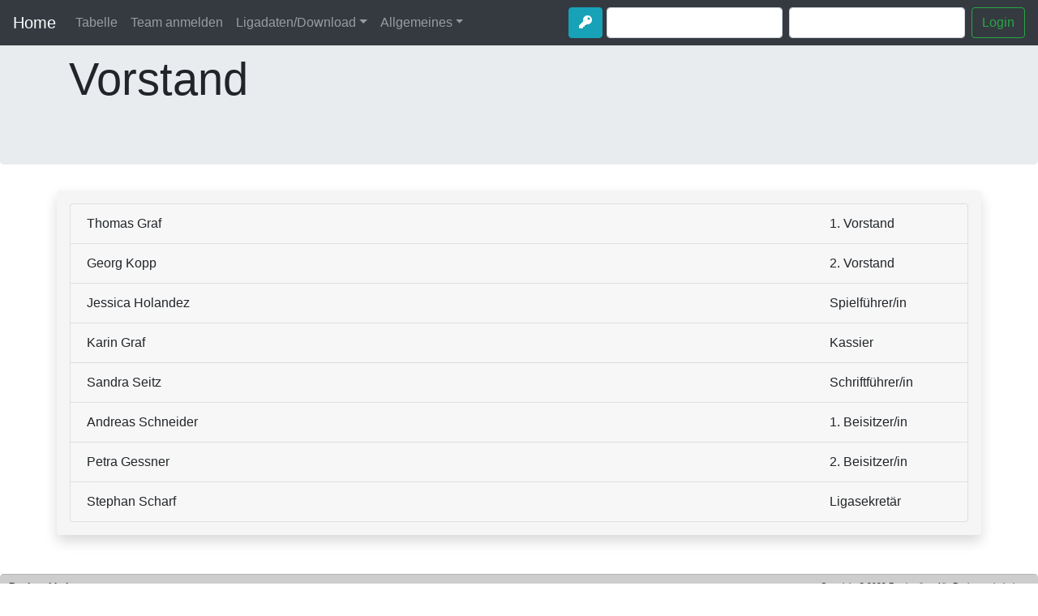

--- FILE ---
content_type: text/html; charset=UTF-8
request_url: https://online-frankenliga.com/?action=vorstand
body_size: 17723
content:
<!doctype html>
<html lang="de">
  <head>
    <!-- Required meta tags -->
    <meta charset="utf-8">
	<meta name="viewport" content="width=device-width, initial-scale=1, shrink-to-fit=no">

    <!-- Bootstrap CSS -->
    <link rel="stylesheet" href="https://stackpath.bootstrapcdn.com/bootstrap/4.3.1/css/bootstrap.min.css" integrity="sha384-ggOyR0iXCbMQv3Xipma34MD+dH/1fQ784/j6cY/iJTQUOhcWr7x9JvoRxT2MZw1T" crossorigin="anonymous">
	<!-- Custom styles for this template -->
    <!--<link href="./styles/main.css" rel="stylesheet">-->
	<script src="https://kit.fontawesome.com/b7c7b5d141.js"></script>
	
	<link rel="stylesheet" href="//code.jquery.com/ui/1.12.1/themes/base/jquery-ui.css">
    <link href="./css/sticky_notes.css" rel="stylesheet">
	<!-- Datatables -->
	<link rel="stylesheet" href="https://cdn.datatables.net/1.10.2/css/jquery.dataTables.min.css"></style>
	
	<title>Frankenliga</title>	
			
  </head>
  <body>
	<script src="https://ajax.googleapis.com/ajax/libs/jquery/3.4.1/jquery.min.js"></script>
    <script src="https://cdnjs.cloudflare.com/ajax/libs/popper.js/1.14.7/umd/popper.min.js" integrity="sha384-UO2eT0CpHqdSJQ6hJty5KVphtPhzWj9WO1clHTMGa3JDZwrnQq4sF86dIHNDz0W1" crossorigin="anonymous"></script>
    <script src="https://stackpath.bootstrapcdn.com/bootstrap/4.3.1/js/bootstrap.min.js" integrity="sha384-JjSmVgyd0p3pXB1rRibZUAYoIIy6OrQ6VrjIEaFf/nJGzIxFDsf4x0xIM+B07jRM" crossorigin="anonymous"></script>
  	<script src="https://code.jquery.com/ui/1.12.1/jquery-ui.js"></script>
	<script type="text/javascript" src="https://cdn.datatables.net/1.10.2/js/jquery.dataTables.min.js"></script>
	<script src="https://cdn.jsdelivr.net/npm/chart.js@2.8.0"></script>

<nav class="navbar navbar-expand-md navbar-dark fixed-top bg-dark">
		<a class="navbar-brand" href="index.php">Home</a>
		<button class="navbar-toggler" type="button" data-toggle="collapse" data-target="#navbarCollapse" aria-controls="navbarCollapse" aria-expanded="false" aria-label="Toggle navigation">
		<span class="navbar-toggler-icon"></span>
		</button>
		<div class="collapse navbar-collapse" id="navbarCollapse">
        <ul class="navbar-nav mr-auto"><li class="nav-item">
			            <a class="nav-link" href="?action=tabelle">Tabelle</a>
			          </li>
					<li class="nav-item">
			            <a class="nav-link" href="?action=team_anmeldung">Team anmelden</a>
			          </li><li class="nav-item dropdown">
							<a class="nav-link dropdown-toggle" href="#" id="dropdown01" data-toggle="dropdown" aria-haspopup="true" aria-expanded="false">Ligadaten/Download</a>
							<div class="dropdown-menu" aria-labelledby="dropdown01">
								<a class="dropdown-item" href="?action=spieltag&sub=spielplan">Spielpläne</a>
		                        <a class="dropdown-item" href="?action=team_adressen">Team-Adressen</a>
								<a class="dropdown-item" target="_blank" href="./download/Spielberichtsbogen_FL_Stand_Jan_2026.pdf"><i class="fas fa-solid fa-download"></i> Spielberichtsbogen FL</a>
								<a class="dropdown-item" target="_blank" href="./download/Spielberichtsbogen_A_Stand_Jan_2026.pdf"><i class="fas fa-solid fa-download"></i> Spielberichtsbogen A</a>
								<a class="dropdown-item" target="_blank" href="./download/Spielberichtsbogen_C-B_Stand_Jan_2026.pdf"><i class="fas fa-solid fa-download"></i> Spielberichtsbogen B-C</a>
							</div>
			          </li>
					<li class="nav-item dropdown">
							<a class="nav-link dropdown-toggle" href="#" id="dropdown01" data-toggle="dropdown" aria-haspopup="true" aria-expanded="false">Allgemeines</a>
							<div class="dropdown-menu" aria-labelledby="dropdown01">
								<a class="dropdown-item" href="?action=vorstand">Vorstand</a>
								<a class="dropdown-item" href="?action=regeln">Regelwerk</a>
                                <a class="dropdown-item" target="_blank" href="./download/Satzung.pdf"><i class="fas fa-solid fa-download"></i> Satzung</a>
								<a class="dropdown-item" href="?action=impressum">Impressum</a>
							</div>
			          </li></ul><script>  $(document).ready(function()
					{
								
				
						$("#btn_renew_pw").click(function()
						{
							    $( "#dialog-confirm" ).dialog({
							      resizable: false,
							      height: "auto",
							      width: 400,
							      modal: true,
							      buttons: {
							        "Passwort anfordern": function() {
							          	$.post("api.php", {	
															email: $( "#email_pw" ).val(),
															action: "forgot_password"
															}, function(data)
												{
													$("#result_pw").html(data);
												});
							        },
							        "Schließen": function() {
							          $( this ).dialog( "close" );
							        }
							      }
							    });
						});

  					} );
  </script>

 <button type="button" id="btn_renew_pw"class="btn btn-info" style="margin-right:5px;"><i class="fas fa-key"></i></button>
<div id="dialog-confirm" title="Passwort vergessen?" style="display:none;">
	Bitte gib die Email-Adresse des Benutzers an, für den das Passwort zurückgesetzt werden soll.<br><br>			
	<div id="result_pw"></div>
  	<div class="input-group mb-3">
	  <div class="input-group-prepend">
	    <span class="input-group-text" id="basic-addon1">@</span>
	  </div>
	  <input type="text" id="email_pw" class="form-control" placeholder="Email" aria-label="Email" aria-describedby="basic-addon1">
	</div>
</div><form class="form-inline mt-2 mt-md-0" method="post" action="./login.php?login=1" style="margin-bottom:0px;">
						<input class="form-control  mr-sm-2" type="email" name="email" aria-label="Benutzer"><input class="form-control  mr-sm-2" type="password" name="passwort" aria-label="Passwort">
						<input class="btn btn-outline-success my-2 my-sm-0" type="submit" value="Login"><div class="invalid-feedback">
						        Login ist bis zum Beginn der neuen Saison gesperrt.
						      </div></form></div></nav><main role="main"><div class="jumbotron">
						<div class="container">
						      <h1 class="display-4">Vorstand</h1>
	    				</div>
					</div>
					<div class="container shadow p-3 mb-5 rounded" style="background-color:whitesmoke;padding-top: 20px; padding-bottom:10px;">
					<div class="accordion" id="accordionVorstand">
					  
					  <div class="card">
					    <div class="card-header" id="headingOne" data-toggle="collapse" data-target="#collapse1" aria-expanded="true" aria-controls="collapse6">
					      <div class="float-left">Thomas Graf</div> <div class="float-right" style="width:150px;">1. Vorstand</div>
					    </div>
					
					    <div id="collapse1" class="collapse" aria-labelledby="headingOne" data-parent="#accordionVorstand">
					      <div class="card-body">
					       <div class="float-left" style="width:100px;font-size:15px;color:#1772A8;"><i class="fas fa-solid fa-address-card"></i></div>
							<div class="float-left" >
								Bgm.-Jakob-Straße 4<br>
								96269 Großheirath<br>
								Deutschland</div><div style="clear:left;"></div>
							<div class="float-left" style="width:100px;font-size:15px;color:#1772A8;"><i class="fas fa-solid fa-at"></i></div>
							<div class="float-left" ><a href="mailto:thomas.graf@frankenliga.com">thomas.graf@frankenliga.com</a></div><div style="clear:left;"></div>
							<div class="float-left" style="width:100px;font-size:15px;color:#1772A8;"><i class="fas fa-solid fa-mobile"></i></div> 
							<div class="float-left">+49 171 / 6852355</div><div style="clear:left;"></div>
					      </div>
					    </div>
					  </div>
				
						<div class="card">
					    <div class="card-header" id="headingOne" data-toggle="collapse" data-target="#collapse2" aria-expanded="true" aria-controls="collapse2">
					      <div class="float-left">Georg Kopp</div> <div class="float-right" style="width:150px;">2. Vorstand</div>
					    </div>
					
					    <div id="collapse2" class="collapse " aria-labelledby="headingOne" data-parent="#accordionVorstand">
					      <div class="card-body">
					       <div class="float-left" style="width:100px;font-size:15px;color:#1772A8;"><i class="fas fa-solid fa-address-card"></i></div>
							<div class="float-left" >
								Bachfeldstraße 8a<br>
								91058 Erlangen<br>
								Deutschland</div><div style="clear:left;"></div>
							<div class="float-left" style="width:100px;font-size:15px;color:#1772A8;"><i class="fas fa-solid fa-at"></i></div>
							<div class="float-left" ><a href="mailto:georg.kopp@frankenliga.com">georg.kopp@frankenliga.com</a></div><div style="clear:left;"></div>
							<div class="float-left" style="width:100px;font-size:15px;color:#1772A8;"><i class="fas fa-solid fa-phone"></i></div> 
							<div class="float-left">+49 9131 / 66154</div><div style="clear:left;"></div>
							<div class="float-left" style="width:100px;font-size:15px;color:#1772A8;"><i class="fas fa-solid fa-mobile"></i></div> 
							<div class="float-left">+49 171 / 8835544</div><div style="clear:left;"></div>
					      </div>
					    </div>
					  </div>
				
				<div class="card">
					    <div class="card-header" id="headingOne" data-toggle="collapse" data-target="#collapse3" aria-expanded="true" aria-controls="collapse3">
					      <div class="float-left">Jessica Holandez</div> <div class="float-right" style="width:150px;">Spielführer/in</div>
					    </div>
					
					    <div id="collapse3" class="collapse " aria-labelledby="headingOne" data-parent="#accordionVorstand">
					      <div class="card-body">
					       <div class="float-left" style="width:100px;font-size:15px;color:#1772A8;"><i class="fas fa-solid fa-address-card"></i></div>
							<div class="float-left" >
								Bahnhofstraße 1a<br>
								96129 Strullendorf<br>
								Deutschland</div><div style="clear:left;"></div>
							<div class="float-left" style="width:100px;font-size:15px;color:#1772A8;"><i class="fas fa-solid fa-at"></i></div>
							<div class="float-left" ><a href="mailto:jessica.holandez@frankenliga.com">jessica.holandez@frankenliga.com</a></div><div style="clear:left;"></div>
							<div class="float-left" style="width:100px;font-size:15px;color:#1772A8;"><i class="fas fa-solid fa-mobile"></i></div> 
							<div class="float-left">+49 151 / 54723312</div><div style="clear:left;"></div>
					      </div>
					    </div>
					  </div>
				
				<div class="card">
					    <div class="card-header" id="headingOne" data-toggle="collapse" data-target="#collapse4" aria-expanded="true" aria-controls="collapse4">
					      <div class="float-left">Karin Graf</div> <div class="float-right" style="width:150px;">Kassier</div>
					    </div>
					
					    <div id="collapse4" class="collapse " aria-labelledby="headingOne" data-parent="#accordionVorstand">
					      <div class="card-body">
					       <div class="float-left" style="width:100px;font-size:15px;color:#1772A8;"><i class="fas fa-solid fa-address-card"></i></div>
							<div class="float-left" >
								Bgm.-Jacob-Strasse 4<br>
								96269 Großheirath<br>
								Deutschland</div><div style="clear:left;"></div>
							<div class="float-left" style="width:100px;font-size:15px;color:#1772A8;"><i class="fas fa-solid fa-at"></i></div>
							<div class="float-left" ><a href="mailto:karin.graf@frankenliga.com">karin.graf@frankenliga.com</a></div><div style="clear:left;"></div>
							<div class="float-left" style="width:100px;font-size:15px;color:#1772A8;"><i class="fas fa-solid fa-mobile"></i></div> 
							<div class="float-left">+49 172 / 1414742</div><div style="clear:left;"></div>
					      </div>
					    </div>
					  </div>
				
				<div class="card">
					    <div class="card-header" id="headingOne" data-toggle="collapse" data-target="#collapse5" aria-expanded="true" aria-controls="collapse5">
					      <div class="float-left">Sandra Seitz</div> <div class="float-right" style="width:150px;">Schriftführer/in</div>
					    </div>
					
					    <div id="collapse5" class="collapse " aria-labelledby="headingOne" data-parent="#accordionVorstand">
					      <div class="card-body">
					       <div class="float-left" style="width:100px;font-size:15px;color:#1772A8;"><i class="fas fa-solid fa-address-card"></i></div>
							<div class="float-left" >
								Reundorferstraße 10<br>
								96158 Frensdorf<br>
								Deutschland</div><div style="clear:left;"></div>
							<div class="float-left" style="width:100px;font-size:15px;color:#1772A8;"><i class="fas fa-solid fa-at"></i></div>
							<div class="float-left" ><a href="mailto:sandra.seitz@frankenliga.com">sandra.seitz@frankenliga.com</a></div><div style="clear:left;"></div>
							<div class="float-left" style="width:100px;font-size:15px;color:#1772A8;"><i class="fas fa-solid fa-mobile"></i></div> 
							<div class="float-left">+49 151 / 20839959</div><div style="clear:left;"></div>
					      </div>
					    </div>
					  </div>
				
				<div class="card">
					    <div class="card-header" id="headingOne" data-toggle="collapse" data-target="#collapse6" aria-expanded="true" aria-controls="collapse6">
					      <div class="float-left">Andreas Schneider</div> <div class="float-right" style="width:150px;">1. Beisitzer/in</div>
					    </div>
					
					    <div id="collapse6" class="collapse " aria-labelledby="headingOne" data-parent="#accordionVorstand">
					      <div class="card-body">
					       <div class="float-left" style="width:100px;font-size:15px;color:#1772A8;"><i class="fas fa-solid fa-address-card"></i></div>
							<div class="float-left" >
								Ernst-Zinner-Straße 17<br>
								96052 Bamberg<br>
								Deutschland</div><div style="clear:left;"></div>
							<div class="float-left" style="width:100px;font-size:15px;color:#1772A8;"><i class="fas fa-solid fa-at"></i></div>
							<div class="float-left" ><a href="mailto:andreas.schneider@frankenliga.com">andreas.schneider@frankenliga.com</a></div><div style="clear:left;"></div>
							<div class="float-left" style="width:100px;font-size:15px;color:#1772A8;"><i class="fas fa-solid fa-mobile"></i></div> 
							<div class="float-left">+49 151 / 42416345</div><div style="clear:left;"></div>
					      </div>
					    </div>
					  </div>
				
				<div class="card">
					    <div class="card-header" id="headingOne" data-toggle="collapse" data-target="#collapse7" aria-expanded="true" aria-controls="collapse7">
					      <div class="float-left">Petra Gessner</div> <div class="float-right" style="width:150px;">2. Beisitzer/in</div>
					    </div>
					
					    <div id="collapse7" class="collapse " aria-labelledby="headingOne" data-parent="#accordionVorstand">
					      <div class="card-body">
					       <div class="float-left" style="width:100px;font-size:15px;color:#1772A8;"><i class="fas fa-solid fa-address-card"></i></div>
							<div class="float-left" >
								96149 Breitengüßbach<br>
								Deutschland</div><div style="clear:left;"></div>
							<div class="float-left" style="width:100px;font-size:15px;color:#1772A8;"><i class="fas fa-solid fa-at"></i></div>
							<div class="float-left" ><a href="mailto:petra.gessner@frankenliga.com">petra.gessner@frankenliga.com</a></div><div style="clear:left;"></div>
							<div class="float-left" style="width:100px;font-size:15px;color:#1772A8;"><i class="fas fa-solid fa-mobile"></i></div> 
							<div class="float-left">+49 171 / 7673613</div><div style="clear:left;"></div>
					      </div>
					    </div>
					  </div>
				
				<div class="card">
					    <div class="card-header" id="headingOne" data-toggle="collapse" data-target="#collapse8" aria-expanded="true" aria-controls="collapse8">
					      <div class="float-left">Stephan Scharf</div> <div class="float-right" style="width:150px;">Ligasekretär</div>
					    </div>

					    <div id="collapse8" class="collapse " aria-labelledby="headingOne" data-parent="#accordionVorstand">
					      <div class="card-body">
					       <div class="float-left" style="width:100px;font-size:15px;color:#1772A8;"><i class="fas fa-solid fa-address-card"></i></div>
							<div class="float-left" >
								Zehentholz 10<br>
								96114<br>
								Deutschland</div><div style="clear:left;"></div>
							<div class="float-left" style="width:100px;font-size:15px;color:#1772A8;"><i class="fas fa-solid fa-at"></i></div>
							<div class="float-left" ><a href="mailto:stephanscharf@t-online.de">stephanscharf@t-online.de</a></div><div style="clear:left;"></div>
							<div class="float-left" style="width:100px;font-size:15px;color:#1772A8;"><i class="fas fa-solid fa-fax"></i></div> 
							<div class="float-left">+49 9543 / 4194782</div><div style="clear:left;"></div>
							<div class="float-left" style="width:100px;font-size:15px;color:#1772A8;"><i class="fas fa-solid fa-mobile"></i></div> 
							<div class="float-left">+49 171 / 6570701</div><div style="clear:left;"></div>
					      </div>
					    </div>
					  </div>
				
					</div>
				
				</div>
				<div class="jumbotron" style="bottom:0px;margin:40px 0px 0px 0px; background-color:rgb(205, 205, 205);border-top: 1px solid rgb(180, 180, 180);padding:5px 10px 0px 10px;">
<table style="width:100%;"><tr><td style="font-size:12px;">
<b>Bankverbindung:</b><br>
Die Dartfreunde e.V.<br>
VR Bank Bamberg eG<br>
IBAN: DE87 7639 1000 0007 1000 60<br>
BIC: GENODEF1FOH<br>
	    				</td>						
<td style="text-align:right;margin: 0px: padding-right:5px;font-size:10px;vertical-align:top;">
						   Copyright © 2023 Frankenliga. Alle Rechte vorbehalten.
	    				</td></tr></table>
					</div></main></body></html>

--- FILE ---
content_type: text/css
request_url: https://online-frankenliga.com/css/sticky_notes.css
body_size: 844
content:
/* Some positioning and ratios */
.sticky-container {
  max-width: 270px;
  position: relative;
}

.sticky-outer {
  display: flex;
  padding-top: 92.5925926%;
  position: relative;

  width: 100%;
}

.sticky {
  position: absolute;
  top: 0;
  left: 0;
  right: 0;
  bottom: 0;
}

/* Shadow behind the sticky note */
.sticky:before {
  box-shadow: -2px 2px 15px 0 rgba(0, 0, 0, 0.5);
  background-color: rgba(0, 0, 0, 0.25);
  content: '';
  width: 90%;
  left: 5px;
  height: 83%;
  position: absolute;
  top: 30%;
}

/* The sticky note itself */
.sticky-content {
  background: linear-gradient(
    180deg,
    rgba(195, 195, 195, 1) 0%,
    rgba(200, 200, 200, 1) 12%,
    rgba(215, 215, 215, 1) 75%,
    rgba(225, 225, 225, 1) 100%
  );
  width: 100%;
  height: 100%;

  display: flex;
  flex-direction:column;
  justify-content: center;
  align-items: center;
  font-size: 15px;

  clip-path: url(#stickyClip);
}

